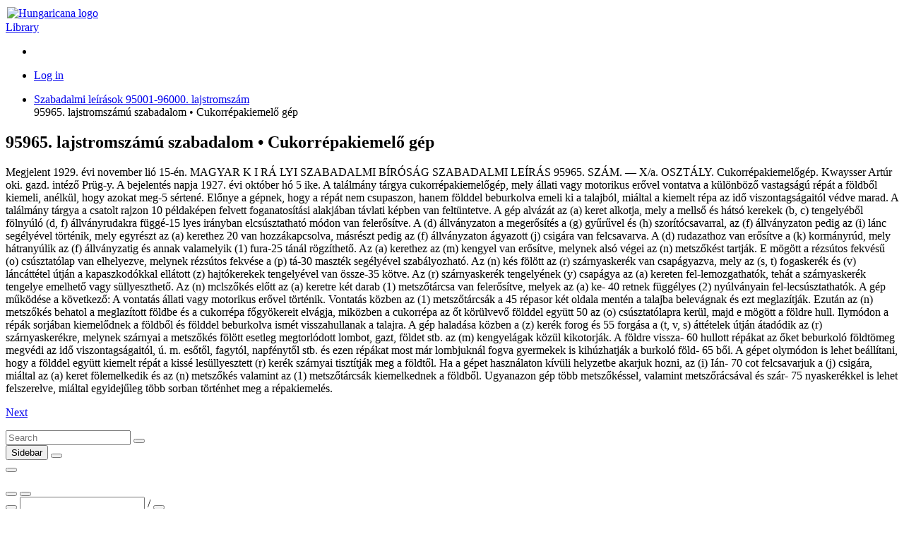

--- FILE ---
content_type: text/html; charset=utf-8
request_url: https://library.hungaricana.hu/en/view/SZTNH_SzabadalmiLeirasok_095965/
body_size: 6515
content:

<!DOCTYPE html>
<html lang="en">
<head>
    <title>95965. lajstromszámú szabadalom • Cukorrépakiemelő gép | Library | Hungaricana</title>
    
    <meta charset="utf-8">
    <meta name="viewport" content="width=device-width, initial-scale=1.0, user-scalable=no">
    <meta id="meta_title" property="og:title" content="" /> 
    <meta id="meta_desc" property="og:description" content="" /> 
    <meta id="meta_image" property="og:image" content="" />
    <meta name="description" content="
    
        The purpose of the Hungaricana project is to share Hungarian cultural heritage including contents that have
        never been accessible before. Our goal is to create an environment where everyone, whether professional or
        amateur, can explore Hungary's, or even their own history and culture in a clean and efficient way.
    
">
    <meta name="keywords" content="Arcanum, Közgyűjteményi könyvtár, Arcanum Library, Public Collection Library, Online könyvek">
    <link rel="alternate" hreflang="hu" href="https://library.hungaricana.hu/hu/view/SZTNH_SzabadalmiLeirasok_095965/" />
    
    <meta name="theme-color" content="#ffe6cc">
<meta name="msapplication-navbutton-color" content="#ffe6cc">
<meta name="apple-mobile-web-app-status-bar-style" content="#ffe6cc">

    <link rel="icon" type="image/svg+xml" href="https://static-cdn.hungaricana.hu/static/favicon.60af76390fe0.svg">
    <link rel="icon" type="image/x-icon" href="https://static-cdn.hungaricana.hu/static/favicon.ab60eb305a74.ico">
    <link rel="icon" type="image/png" sizes="48x48" href="https://static-cdn.hungaricana.hu/static/favicon-48x48.54ea429f134f.png">
    <link rel="icon" type="image/png" sizes="192x192" href="https://static-cdn.hungaricana.hu/static/favicon-192x192.9734eeb78d3f.png">
    <link rel="apple-touch-icon" type="image/png" sizes="167x167" href="https://static-cdn.hungaricana.hu/static/favicon-167x167.3bc91d58de09.png">
    <link rel="apple-touch-icon" type="image/png" sizes="180x180" href="https://static-cdn.hungaricana.hu/static/favicon-180x180.aa4065ad12d5.png">
    <script src="https://static-cdn.hungaricana.hu/static/assets/styles-compiled.5cf5fc0b4807.js" ></script>
    
    



<!-- Global site tag (gtag.js) - Google Analytics -->
<script async src="https://www.googletagmanager.com/gtag/js?id=G-VSJDPQBKWJ"></script>
<script>
window.dataLayer = window.dataLayer || [];
function gtag(){dataLayer.push(arguments);}
gtag('js', new Date());

gtag('config', 'G-VSJDPQBKWJ', {
  'page_path': 'library.hungaricana.hu/view/egyeb_kiadvanyok/SZTNH/SZTNH_SzabadalmiLeirasok/SZTNH_SzabadalmiLeirasok_095001-096000/SZTNH_SzabadalmiLeirasok_095965/'
});
</script>



</head>
<body class=" compact" >

<div id="container" class="wrap">
    <noscript>
        <div class="alert alert-danger text-center">
                <strong>
                        For full functionality of this site (searching, viewing images, maps and pdf files) it is necessary to enable JavaScript. Here are the <a class="alert-link" href="http://www.enable-javascript.com/" target="_blank"> instructions how to enable JavaScript in your web browser</a>.
                </strong>
        </div>
    </noscript>
    
<div class="main-navigation container-fluid bg-sepia py-1  fixed-top">
    <div class="row align-items-center" role="navigation" >
        <div class="col-8 col-md-4 col-lg-3 order-1">
            
            <a class="nav-link px-0 link-dark" href="/en/">
                <div class="d-flex">
                    <div class="flex-shrink-0 me-2">
                        <img class="align-self-center rounded-circle bg-library" style="padding: 2px;" src="https://static-cdn.hungaricana.hu/static/img/logo-brand-white.e9c24f754270.svg" height="24" alt="Hungaricana logo">
                    </div>
                    <div class="flex-grow-1 text-truncate align-self-center">
                        <span class="font-pretty-bold">Library</span>
                    </div>
                </div>
            </a>

            
        </div>
        <div class="col-12 col-md-6 col-lg-5 collapse d-md-block order-3 order-md-2" id="header-search-col">
            
        </div>

        <div class="col-4 col-md-2 col-lg-4 order-2 order-md-3" id="navbar-col">
            <div class="row">
                <div class="col-12 col-lg-4 d-none d-lg-block">
                    <ul class="nav flex-column flex-sm-row">
                        
    <li class="nav-item"><a class="nav-link link-dark" data-bs-toggle="tooltip" title="Advanced search" href="/en/search/?list="><span class="bi bi-zoom-in"></span></a></li>

                    </ul>
                </div>
                <div class="col-12 col-lg-8 px-0 px-sm-2">
                    <ul class="nav justify-content-end flex-row">
                        
                        <li class="nav-item dropdown">
                            <a class="nav-link link-dark dropdown-toggle" data-bs-toggle="dropdown" href="#" >
                                <span class="bi bi-person-fill"></span>
                            </a>
                            <div class="dropdown-menu dropdown-menu-end">
                                
                                    
                                    <a class="dropdown-item" href="//www.hungaricana.hu/en/accounts/login/?next=https%3A//library.hungaricana.hu/en/view/SZTNH_SzabadalmiLeirasok_095965/">Log in</a>
                                    
                                
                            </div>
                        </li>
                    </ul>
                </div>
            </div>
        </div>
    </div>
</div>


    

    
<ul class="breadcrumb">
    
    <li class="breadcrumb-item"><a href="/en/collection/SZTNH_SzabadalmiLeirasok_095001-096000/">Szabadalmi leírások 95001-96000. lajstromszám</a></li>
    <li class="breadcrumb-item active" style="display: inline;" title="95965. lajstromszámú szabadalom • Cukorrépakiemelő gép">95965. lajstromszámú szabadalom • Cukorrépakiemelő gép<span id="pdfview-pdfcontents"></span>
</ul>


    <div id="page-main-content" class="">

        
            
            

            
<div class="d-none">
    <h2>95965. lajstromszámú szabadalom • Cukorrépakiemelő gép</h2>
    <h3></h3>
    <p>Megjelent 1929. évi november lió 15-én. MAGYAR K I RÁ LYI SZABADALMI BÍRÓSÁG SZABADALMI LEÍRÁS 95965. SZÁM. — X/a. OSZTÁLY. Cukorrépakiemelőgép. Kwaysser Artúr oki. gazd. intéző Prüg-y. A bejelentés napja 1927. évi október hó 5 ike. A találmány tárgya cukorrépakiemelő­gép, mely állati vagy motorikus erővel von­tatva a különböző vastagságú répát a föld­ből kiemeli, anélkül, hogy azokat meg-5 sértené. Előnye a gépnek, hogy a répát nem csupaszon, hanem földdel beburkolva emeli ki a talajból, miáltal a kiemelt répa az idő viszontagságaitól védve marad. A találmány tárgya a csatolt rajzon 10 példaképen felvett foganatosítási alakjában távlati képben van feltüntetve. A gép alvázát az (a) keret alkotja, mely a mellső és hátsó kerekek (b, c) tengelyé­ből fölnyúló (d, f) állványrudakra függé-15 lyes irányban elcsúsztatható módon van felerősítve. A (d) állványzaton a megerősí­tés a (g) gyűrűvel és (h) szorítócsavarral, az (f) állványzaton pedig az (i) lánc segélyé­vel történik, mely egyrészt az (a) kerethez 20 van hozzákapcsolva, másrészt pedig az (f) állványzaton ágyazott (j) csigára van fel­csavarva. A (d) rudazathoz van erősítve a (k) kormányrúd, mely hátranyúlik az (f) állványzatig és annak valamelyik (1) fura-25 tánál rögzíthető. Az (a) kerethez az (m) kengyel van erősítve, melynek alsó végei az (n) metszőkést tartják. E mögött a ré­zsútos fekvésű (o) csúsztatólap van elhe­lyezve, melynek rézsútos fekvése a (p) tá-30 maszték segélyével szabályozható. Az (n) kés fölött az (r) szárnyaskerék van csap­ágyazva, mely az (s, t) fogaskerék és (v) láncáttétel útján a kapaszkodókkal ellátott (z) hajtókerekek tengelyével van össze-35 kötve. Az (r) szárnyaskerék tengelyének (y) csapágya az (a) kereten fel-lemozgat­hatók, tehát a szárnyaskerék tengelye emel­hető vagy süllyeszthető. Az (n) mclszőkés előtt az (a) keretre két darab (1) metsző­tárcsa van felerősítve, melyek az (a) ke- 40 retnek függélyes (2) nyúlványain fel-le­csúsztathatók. A gép működése a következő: A vonta­tás állati vagy motorikus erővel történik. Vontatás közben az (1) metszőtárcsák a 45 répasor két oldala mentén a talajba bele­vágnak és ezt meglazítják. Ezután az (n) metszőkés behatol a meglazított földbe és a cukorrépa főgyökereit elvágja, miközben a cukorrépa az őt körülvevő földdel együtt 50 az (o) csúsztatólapra kerül, majd e mö­gött a földre hull. Ilymódon a répák sorjá­ban kiemelődnek a földből és földdel be­burkolva ismét visszahullanak a talajra. A gép haladása közben a (z) kerék forog és 55 forgása a (t, v, s) áttételek útján átadódik az (r) szárnyaskerékre, melynek szárnyai a metszőkés fölött esetleg megtorlódott lombot, gazt, földet stb. az (m) kengyel­ágak közül kikotorják. A földre vissza- 60 hullott répákat az őket beburkoló föld­tömeg megvédi az idő viszontagságaitól, ú. m. esőtől, fagytól, napfénytől stb. és ezen répákat most már lombjuknál fogva gyermekek is kihúzhatják a burkoló föld- 65 bői. A gépet olymódon is lehet beállítani, hogy a földdel együtt kiemelt répát a kissé lesüllyesztett (r) kerék szárnyai tisztítják meg a földtől. Ha a gépet használaton kí­vüli helyzetbe akarjuk hozni, az (i) Ián- 70 cot felcsavarjuk a (j) csigára, miáltal az (a) keret fölemelkedik és az (n) metszőkés valamint az (1) metszőtárcsák kiemelked­nek a földből. Ugyanazon gép több metsző­késsel, valamint metszőrácsával és szár- 75 nyaskerékkel is lehet felszerelve, miáltal egyidejűleg több sorban történhet meg a répakiemelés. </p>
    <p><a href="?pg=1">Next</a></p>
</div>

<div class="pdfview sticky" id="pdfview" style="top: 105px;">
  <div class="row mx-0">
      <div class="col-lg-3 col-md-4 d-none d-md-block px-1">
          <div class="input-group pdfview-nav-search">
              <input class="form-control pdfview-nav-search-text" type="text" placeholder="Search" maxlength="80" >
              <button class="btn btn-light border input-group-btn pdfview-nav-search-submit" type="button" data-bs-toggle="tooltip" title="Search">
                  <span class="bi bi-search"></span>
              </button>
          </div>
      </div>

      <div class="col-lg-9 col-md-8 text-end px-1">
          <button class="btn btn-light border d-md-none pdfview-nav-sidebar float-start" data-bs-toggle="tooltip" title="Sidebar" >
              <span class="bi bi-layout-sidebar"></span> <span class="visually-hidden">Sidebar</span>
          </button>
          

<button class="btn btn-primary toolbar-info" data-bs-toggle="modal" data-bs-target="#InfoModal"><span class="bi bi-info-circle-fill"></span></button>


          <div class="btn-group">
              
              <button class="btn btn-light border pdfview-nav-misc-save" data-bs-toggle="tooltip" title="Save pages">
                <span class="bi bi-download"></span>
              </button>
              
          </div>
          <div class="btn-group d-none d-md-inline-block">
              <div class="goog-slider pdfview-nav-misc-zoom-slider position-relative bg-light border" style="width: 100px; height: 1em;">
                  <div class="goog-slider-thumb position-absolute btn btn-light border btn-sm rounded-circle" style="top: -0.6em;">
                      <span class="bi bi-zoom-in"></span>
                  </div>
              </div>
          </div>
          <div class="btn-group d-inline-block d-md-none">
            <button class="btn btn-light border pdfview-nav-misc-zoomout" data-bs-toggle="tooltip" title="Zoom Out">
                <span class="bi bi-zoom-out"></span>
            </button>
            <button class="btn btn-light border pdfview-nav-misc-zoomin" data-bs-toggle="tooltip" title="Zoom In">
                <span class="bi bi-zoom-in"></span>
            </button>
          </div>
          <div class="pdfview-pagenav-container d-none d-md-inline-block">
            <div class="input-group">
                <button class="btn btn-light border input-group-btn pdfview-nav-misc-prev" data-bs-toggle="tooltip" title="Previous page">
                    <span class="bi bi-caret-left-fill"></span>
                </button>
                <input class="form-control pdfview-nav-misc-pagenr" data-bs-toggle="tooltip" title="Jump to page (Phisical page number)" type="text" />
                <span class="input-group-text">/<span class="pdfview-nav-misc-pagecount"></span></span>
                <button class="btn btn-light border input-group-btn pdfview-nav-misc-next" data-bs-toggle="tooltip" title="Next page">
                    <span class="bi bi-caret-right-fill"></span>
                </button>
            </div>
          </div>
          <div class="dropdown d-inline-block" data-bs-toggle="tooltip" title="Menu">
            <button class="btn btn-light border dropdown-toggle pdfview-nav-menu" type="button" data-bs-toggle="dropdown">
              <span class="bi bi-list"></span>
            </button>
            <ul class="dropdown-menu dropdown-menu-end">
              <li class="dropdown-header">Layout</li>
              <li class="dropdown-item">
                <div class="btn-group">
                    <button class="btn btn-light border btn-sm pdfview-nav-layout-single" data-bs-toggle="tooltip" title="Single page" >
                        <img src="https://static-cdn.hungaricana.hu/static/pdfview/img/pdfview-nav-layout-single.176dbd208f2a.png" alt="Single page" />
                    </button>
                    <button class="btn btn-light border btn-sm pdfview-nav-layout-double-l" data-bs-toggle="tooltip" title="Double page">
                        <img src="https://static-cdn.hungaricana.hu/static/pdfview/img/pdfview-nav-layout-double1.3742c369ed18.png" alt="Double page" />
                    </button>
                    <button class="btn btn-light border btn-sm pdfview-nav-layout-double-r" data-bs-toggle="tooltip" title="Double page">
                        <img src="https://static-cdn.hungaricana.hu/static/pdfview/img/pdfview-nav-layout-double2.ef0757641abe.png" alt="Double page" />
                    </button>
                </div>
              </li>
              <li class="dropdown-header">Zoom</li>
              <li class="dropdown-item">
                <div class="btn-group">
                  <button class="btn btn-light border btn-sm pdfview-nav-fitpage-fithor" data-bs-toggle="tooltip" title="Fit horizontally">
                    <img src="https://static-cdn.hungaricana.hu/static/pdfview/img/pdfview-nav-fit-hor.2c76a84b7432.png" alt="Fit horizontally" />
                  </button>
                  <button class="btn btn-light border btn-sm pdfview-nav-fitpage-fitpage" data-bs-toggle="tooltip" title="Fit">
                    <img src="https://static-cdn.hungaricana.hu/static/pdfview/img/pdfview-nav-fit-page.7038ed531fe0.png" alt="Fit" />
                  </button>
                </div>
              </li>
              <li class="dropdown-header">Rotation</li>
              <li class="dropdown-item">
                <div class="btn-group">
                  <button class="btn btn-light border pdfview-nav-misc-rotateleft" data-bs-toggle="tooltip" title="Rotate Counterclockwise">
                      <span class="bi bi-arrow-counterclockwise"></span>
                  </button>
                  <button class="btn btn-light border pdfview-nav-misc-rotateright" data-bs-toggle="tooltip" title="Rotate Clockwise">
                      <span class="bi bi-arrow-clockwise"></span>
                  </button>
                </div>
              </li>
              
            </ul>
          </div>
      </div>
  </div>

  <div class="goog-splitpane">
    <div class="goog-splitpane-first-container">
      <div class="pdfview-nav-search-results" style="display: none;"></div>
      <div class="goog-tab-bar goog-tab-bar-top pages-content-tabbar">
        <div data-tab-content="pages-content-tabpane-pages" class="goog-tab goog-tab-selected">
          <span class="bi bi-file-earmark-text-fill"></span>
          <span class="d-none d-md-inline">Thumbnails</span>
        </div>
        <div data-tab-content="pages-content-tabpane-content" class="goog-tab">
          <span class="bi bi-bookmark-fill"></span>
          <span class="d-none d-md-inline">Contents</span>
        </div>
      </div>
      <div class="pages-content-tabpane-container">
        <div class="pages-content-tabpane-pages"></div>
        <div class="pages-content-tabpane-content"></div>
      </div>
    </div>
    <div class="goog-splitpane-second-container pdfview-pagedisplay">
    </div>
    <div class="goog-splitpane-handle"></div>
  </div>
</div>

        
    </div>

    
        
    
</div>







<div class="modal fade" id="InfoModal" tabindex="-1" role="dialog">
    <div class="modal-dialog">
        <div class="modal-content">
            <div class="modal-header">
                <h4 class="modal-title">Info</h4>
                <button type="button" class="btn-close" data-bs-dismiss="modal" aria-label="Close">
                    <span aria-hidden="true">&times;</span>
                </button>
            </div>
            <div class="modal-body">
                

<div class="card">
    <div class="card-header">Content provider</div>
    <div class="card-body">
        <div class="d-flex record-content-provider">
            <div class="flex-shrink-0">
                <img class="record-source-logo" src="https://static-cdn.hungaricana.hu/media/uploads/contributors/SZTNH_ujlogo_304szeles.jpg" />
            </div>
            <div class="flex-grow-1 ms-2">
                <p>
                    <a class="record-source-name" href="https://www.sztnh.gov.hu/hu">Hungarian Intellectual Property Office</a><br>
                    <a href="//www.hungaricana.hu/en/contact-request?source=KT_SZTNH&amp;record=https%3A//library.hungaricana.hu/en/view/SZTNH_SzabadalmiLeirasok_095965/" class="btn btn-primary btn-sm">
                        Contact
                    </a>
                </p>
            </div>
        </div>
    </div>
    <div class="card-footer text-muted">
        &#9426; Copyright Info: Any publication of the present digital material requires permission from the content provider. To reach content provider directly, click on „Contact”.
    </div>
</div>


            </div>
        </div>
    </div>
</div>





<script src="https://static-cdn.hungaricana.hu/static/assets/main-compiled.c732b1d1ae99.js" ></script>

<script src="https://static-cdn.hungaricana.hu/static/js/hungaricana-utils-compiled.8b2a137fc199.js"></script>



<script src="https://static-cdn.hungaricana.hu/static/pdfview/js/pdfjs/pdf.worker.3b8df9611c69.js"></script>
<script src="https://static-cdn.hungaricana.hu/static/pdfview/js/arcpdfview-compiled.39b0938ff599.js"></script>
<script src="https://www.google.com/recaptcha/api.js?render=explicit&hl=en" async defer></script>
<script id="pdfview-params-json" type="application/json">{"language": "en", "maxPagesToDownload": 25, "searchMaxCount": 1000, "recaptchaSiteKey": "6LedetMUAAAAAChKjlzKjC_TulJKnCjEp40bymz9", "pdfAccessUrl": "https://static.hungaricana.hu/pdf/SZTNH_SzabadalmiLeirasok_095001-096000/SZTNH_SzabadalmiLeirasok_095965-1665259694/", "checkAccessPageUrl": null, "downloadUrl": "/pdf/save/SZTNH_SzabadalmiLeirasok_095965/", "downloadDisabled": false, "downloadDisabledText": "", "noAccessUrl": "", "searchUrl": "../search/SZTNH_SzabadalmiLeirasok_095965/snippet/", "hilightUrl": "../search/SZTNH_SzabadalmiLeirasok_095965/hilight/", "numberOfPages": 3}</script>


<script>
    let pdfview_params = JSON.parse(document.getElementById('pdfview-params-json').textContent);
    pdfview_params["pdfWorkerUrl"] = "https://static-cdn.hungaricana.hu/static/pdfview/js/pdfjs/pdf.worker.3b8df9611c69.js";
    pdfview_params["contentTextContainer"] = "pdfview-pdfcontents";
    pdfview_params["pdfPageAccessUrl"] = pdfview_params["checkAccessPageUrl"];
    pdfview_params["pdfSaveUrl"] = pdfview_params["downloadUrl"];
    pdfview_params["pdfSaveRecaptchaSiteKey"] = pdfview_params["recaptchaSiteKey"];
    pdfview_params["lang"] = pdfview_params["language"];
    pdfview_params["json_version"] = pdfview_params["jsonUrl"];
    pdfview_params["use_alto"] = false;
    pdfview_params["file_type"] = "pdf";
    pdfview_params["searchResults"] = "";
    pdfview_params["pdfAccessUrlType"] = "static";
    if(pdfview_params["searchUrl"] !== null) {
        pdfview_params["searchUrl"] = pdfview_params["searchUrl"].replace("snippet/", "");
    } else {
        pdfview_params["searchUrl"] = false;
    }
    let pdfview = new arc.pdfview.PdfView('pdfview', pdfview_params);
</script>

</body>
</html>
